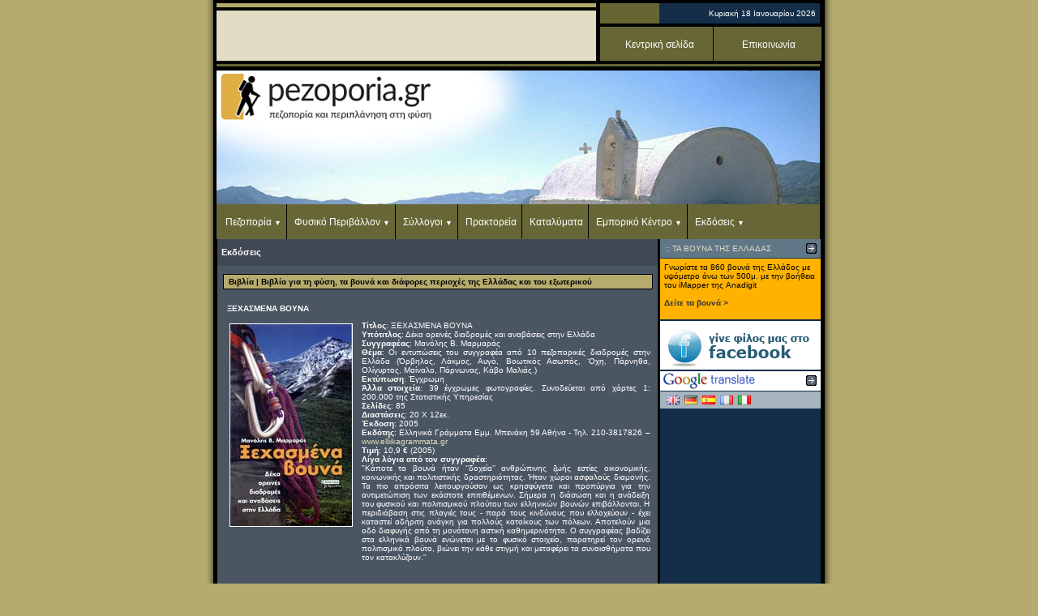

--- FILE ---
content_type: text/html
request_url: https://www.pezoporia.gr/pez/ekdos.asp?cat=viv&vid=32
body_size: 46450
content:

<html>
<head>
<title>:: pezoporia.gr :: Εκδόσεις - Βιβλία πεζοπορίας</title>
<meta http-equiv="Content-Type" content="text/html; charset=windows-1253">
<SCRIPT language=javascript src="jscripts.js" type=text/javascript></SCRIPT>
<link href="maintext.css" rel="stylesheet" type="text/css" />
<link href="txt.css" rel="stylesheet" type="text/css" />
<style type="text/css">
<!--
body {
		scrollbar-3dlight-color:#EEEEEE;
		scrollbar-arrow-color:#EEEEEE;
		scrollbar-base-color:#CCCCCC;
		scrollbar-darkshadow-color:#142E49;
		scrollbar-face-color: #142E49;
		scrollbar-highlight-color:#142E49;
		scrollbar-track-color:#CCCCCC;
		scrollbar-shadow-color:#EEEEEE
		}
a:link { text-decoration:none}
a:visited { text-decoration:none}
a:hover { text-decoration:underline}
a:active { text-decoration:none}
-->
</style>
<link href="txttitles.css" rel="stylesheet" type="text/css">
<link href="txtWh.css" rel="stylesheet" type="text/css">
<link href="txttitlesWh.css" rel="stylesheet" type="text/css">
</head>

<body bgcolor="#B6AB6E" link="#E1DCC3" vlink="#E1DCC3" alink="#E1DCC3" leftmargin="0" topmargin="0" marginwidth="0" marginheight="0" onLoad="MM_preloadImages('imgs/homepage_over.gif','imgs/downloads_over.gif','imgs/help_over.gif','imgs/search_over.gif','imgs/links_o_01.gif','imgs/links_o_02.gif','imgs/links_o_03.gif','imgs/links_o_04.gif','imgs/links_o_05.gif','imgs/links_o_06.gif','imgs/links_o_07.gif','imgs/links_o_08.gif')">
<table width="774" height="100%"  border="0" align="center" cellpadding="0" cellspacing="0">
  <tr>
    <td width="10" background="imgs/Lshadow.gif"></td>
    <td width="754" height="100" valign="top" bgcolor="#000000">
      <table width="754" border="0" cellspacing="0" cellpadding="0">
        <tr>
          <td>
		  

<script type="text/javascript" src="js/swfobject.js"></script>
<table width="753" height="4"  border="0" cellpadding="0" cellspacing="0">
      <tr>
        <td></td>
  </tr>
</table>
      <table width="753" height="76"  border="0" cellpadding="0" cellspacing="0">
        <tr>
          <td width="5" height="5" bgcolor="#000000"></td>
          <td width="468" bgcolor="B6AB6E"></td>
          <td width="5" bgcolor="#000000"></td>
          <td width="271" rowspan="3" bgcolor="#000000"><table width="271" height="69"  border="0" cellpadding="0" cellspacing="0">
            <tr>
              <td height="25" bgcolor="666633"><table width="271" height="25"  border="0" cellpadding="0" cellspacing="0">
                <tr>
                  <td width="73">&nbsp;</td>
                  <td width="198" bgcolor="142E49" class="txt">
                    <div align="right"><font color="#FFFFFF"> &nbsp; Κυριακή&nbsp;18&nbsp;Ιανουαρίου&nbsp;2026<img src="imgs/142E49_5x5.gif" width="5" height="5"></font></div></td></tr>
              </table></td>
            </tr>
            <tr>
              <td height="4"></td>
            </tr>
            <tr bgcolor="645E41">
              <td width="271" height="40" valign="middle">
              <div align="center" class="txt nav navtop">
                    <ul>
                        <li><a href="https://pezoporia.gr">Κεντρική σελίδα</a></li>
                        <li><a href="mailto:info@pezoporia.gr">Επικοινωνία</a></li>
                    </ul>
               </div>
               </td>
            </tr>
          </table></td>
          <td width="5" rowspan="3" bgcolor="#000000"></td>
        </tr>
        <tr>
          <td width="5" height="4" bgcolor="#000000"></td>
          <td width="468" bgcolor="#000000"></td>
          <td width="5" bgcolor="#000000"></td>
        </tr>
        <tr>
          <td width="5" height="60" bgcolor="#000000"></td>
          <td width="468" bgcolor="E1DCC3"><table width="468" height="60" border="0" cellpadding="0" cellspacing="0" id="banner">
            <tr>
              <td>&nbsp;</td>
            </tr>
          </table></td>
          <td width="5" bgcolor="#000000"></td>
        </tr>
        <tr>
          <td width="5" height="4" bgcolor="#000000"></td>
          <td width="468" bgcolor="#000000"></td>
          <td width="5" bgcolor="#000000"></td>
          <td bgcolor="#000000"></td>
          <td width="5" bgcolor="#000000"></td>
        </tr>
        <tr>
          <td width="5" height="3" bgcolor="#000000"></td>
          <td width="468" bgcolor="666633"></td>
          <td width="5" bgcolor="666633"></td>
          <td bgcolor="666633"></td>
          <td width="5" bgcolor="#000000"></td>
        </tr>
		<tr>
          <td colspan="5" height="5"></td>
        </tr>
      </table>
      
      <table width="753" height="208"  border="0" cellpadding="0" cellspacing="0">
        <tr>
          <td width="4"><div align="center"></div></td>
          <td width="744" height="200" dataRecs="12" dataFile="03" dataRand="0,8291524" style="vertical-align:bottom;position:relative; background-image: url(headerimgs/summer/03.jpg)">
          		<div class="logo"></div>
                <div class="txt nav">
                
                    <ul>
                        <li><a href="#">Πεζοπορία</a>
                            <ul>
                                <li><a href="routes.asp">Πεζοπορικές Διαδρομές</a></li>
                                <li><a href="pez.asp?cat=viv">Το βιβλίο της Πεζοπορίας</a></li>
                            </ul>
                        </li>
                        <li><a href="#">Φυσικό Περιβάλλον</a>
                    
                            <ul>
                                <li><a href="vouna.asp">Τα βουνά της Ελλάδας</a></li>
                                <li><a href="natura2000.asp">Natura 2000</a></li>
                            </ul>
                        </li>
                        <li><a href="#">Σύλλογοι</a>
                            <ul>
                                <li><a href="syllpra.asp?cat=pos">Πεζοπορικοί και Ορειβατικοί Σύλλογοι</a></li>
                                <li><a href="syllpra.asp?cat=pes">Πρόγραμμα Εξορμήσεων Συλλόγων</a></li>
                            </ul>
                        </li>
                    
                        <li><a href="praktoria.asp">Πρακτορεία</a></li>
                        <li><a href="accomod.asp">Καταλύματα</a></li>
                        <li><a href="#">Εμπορικό Κέντρο</a>
                            <ul>
                                <li><a href="stores.asp">Καταστήματα</a></li>
                                <li><a href="empk.asp?cat=ant">Αντιπροσωπείες</a></li>
                            </ul>
                        </li>
                        <li><a href="#">Εκδόσεις</a>
                            <ul>
                                <li><a href="ekdos.asp?cat=viv">Βιβλία</a></li>
                                <li><a href="ekdos.asp?cat=docs">Δωρεάν έντυπα</a></li>
                                <li><a href="ekdos.asp?cat=per">Περιοδικά</a></li>
                                <li><a href="ekdos.asp?cat=xar">Χάρτες</a></li>
                            </ul>
                        </li>
                    </ul>
                    
                </div>
				</td>
          <td width="4"></td>
        </tr>
      </table>
      
      </td>
        </tr>
        <tr>
          <td height="200" valign="top">
		    <table width="753"  border="0" cellpadding="0" cellspacing="0">
              <tr>
                <td width="5"><img src="imgs/black5x5.gif" width="5" height="5"></td>
                <td valign="top" bgcolor="#4B5663" class="txttitles">
                  <style type="text/css">
<!--
.txtViv {
	font-family: Verdana, Arial, Helvetica, sans-serif;
	font-size: 11px;
	color: #FFFFFF;
}
a.buyButton {
    background-image: url("imgs/buyIco.png");
    background-repeat: no-repeat;
    display: block;
    float: left;
    height: 40px;
    margin-bottom: 4px;
    width: 150px;
}
a.buyButton:hover {
    background-image: url("imgs/buyIcoOver.png");
}
a.buyButton2 {
    background-image: url("imgs/buy2Ico.png");
    background-repeat: no-repeat;
    display: block;
    float: left;
    height: 40px;
    margin-bottom: 4px;
    width: 150px;
}
a.buyButton2:hover {
    background-image: url("imgs/buy2IcoOver.png");
}
a.downFreeButton {
    background-image: url("imgs/downloadFreeIco.png");
    background-repeat: no-repeat;
    display: block;
    float: left;
    height: 40px;
    margin-bottom: 4px;
    width: 150px;
}
a.downFreeButton:hover {
    background-image: url("imgs/downloadFreeIcoOver.png");
}
-->
</style>
<script language="JavaScript" type="text/JavaScript">
<!--
function MM_findObj(n, d) { //v4.01
  var p,i,x;  if(!d) d=document; if((p=n.indexOf("?"))>0&&parent.frames.length) {
    d=parent.frames[n.substring(p+1)].document; n=n.substring(0,p);}
  if(!(x=d[n])&&d.all) x=d.all[n]; for (i=0;!x&&i<d.forms.length;i++) x=d.forms[i][n];
  for(i=0;!x&&d.layers&&i<d.layers.length;i++) x=MM_findObj(n,d.layers[i].document);
  if(!x && d.getElementById) x=d.getElementById(n); return x;
}

function MM_validateForm() { //v4.0
  var i,p,q,nm,test,num,min,max,errors='',args=MM_validateForm.arguments;
  for (i=0; i<(args.length-2); i+=3) { test=args[i+2]; val=MM_findObj(args[i]);
    if (val) { nm=val.id; if ((val=val.value)!="") {
      if (test.indexOf('isEmail')!=-1) { p=val.indexOf('@');
        if (p<1 || p==(val.length-1)) errors+='- '+nm+' πρέπει να περιέχει έναν λογαριαμό ηλεκτρονικού ταχυδρομείου.\n';
      } else if (test!='R') { num = parseFloat(val);
        if (isNaN(val)) errors+='- '+nm+' must contain a number.\n';
        if (test.indexOf('inRange') != -1) { p=test.indexOf(':');
          min=test.substring(8,p); max=test.substring(p+1);
          if (num<min || max<num) errors+='- '+nm+' must contain a number between '+min+' and '+max+'.\n';
    } } } else if (test.charAt(0) == 'R') errors += '- '+nm+' είναι απαιτούμενο στοιχείο.\n'; }
  } if (errors) alert('Εντοπίστηκαν τα παρακάτω λάθη:\n'+errors);
  document.MM_returnValue = (errors == '');
}


//-->
</script>

<table width="543" height="33" border="0" align="center" cellpadding="5" cellspacing="0" bgcolor="#404853">
  <tr>
    <td class="txttitlesWh"><strong>Εκδόσεις</strong></td>
  </tr>
</table>
<table width="543"  border="0" align="center" cellpadding="0" cellspacing="0" bgcolor="4B5663">
  <tr>
    <td valign="top"><table width="543" height="50" border="0" cellpadding="0" cellspacing="0">
        <tr>
          <td height="5" valign="top" bgcolor="#4B5663" class="txtWh"><table width="530" height="40" border="0" align="center" cellpadding="0" cellspacing="0"  class="txtWh">
              <tr>
                <td><table width="530" border="0" align="center" cellpadding="3" cellspacing="0" bgcolor="#B6AB6E"  style="border-right:1px solid #000000;border-bottom:1px solid #000000;border-left:1px solid #000000;border-top:1px solid #000000;">
                    <tr>
                      <td class="txt">&nbsp;<strong><a href="ekdos.asp?cat=viv"><font color="#000000">Βιβλία</font></a> | Βιβλία για τη φύση, τα βουνά και διάφορες περιοχές της Ελλάδας και του εξωτερικού</strong></td>
                    </tr>
                  </table>
                </td>
              </tr>
            </table>
          </td>
        </tr>
        <tr>
          <td width="543" valign="top" class="txtWh">
            <table width="530" border="0" align="center" cellpadding="0" cellspacing="0" bgcolor="#4B5663"  class="txtWh">
              <tr>
                <td height="25" colspan="2" valign="top" class="txtWh">
                  
                  <table width="530" height="25" border="0" cellpadding="0" cellspacing="0" class="txtWh">
                    <tr>
                      <td width="5">&nbsp;</td>
                      <td width="500"><strong>ΞΕΧΑΣΜΕΝΑ ΒΟΥΝΑ</strong></td>
                      <td width="25">&nbsp; </td>
                    </tr>
                  </table>
                </td>
              </tr>
              <tr>
                <td height="20" valign="top" class="txtWh"><table width="530" border="0" cellspacing="0" cellpadding="3" class="txtWh">
                    <tr>
                      <td width="80" valign="top"><table width="150" border="0" cellpadding="0" cellspacing="0" class="txtViv">
                          <tr>
                            <td valign="top"><img src="imgs_books/32lg.jpg" alt="" hspace="5" vspace="3" border="1" align="left"></td>
                          </tr>
                          <tr>
                            <td>&nbsp;</td>
                          </tr>
                        </table>
                          
                          
                                                 
                      </td>
                      <td valign="top"><p align="justify"><strong>Τίτλος</strong>: ΞΕΧΑΣΜΕΝΑ ΒΟΥΝΑ <br>
  <strong>Υπότιτλος</strong>: Δέκα ορεινές διαδρομές και αναβάσεις στην Ελλάδα <br>
  <strong>Συγγραφέας</strong>: Μανόλης Β. Μαρμαράς<br>
  <strong>Θέμα</strong>: Οι εντυπώσεις του συγγραφέα από 10 πεζοπορικές διαδρομές στην Ελλάδα
  (Όρβηλος, Λάκμος, Αυγό, Βοωτικός Ασωπός, ‘Οχη, Πάρνηθα, Ολίγυρτος, Μαίναλο,
  Πάρνωνας, Κάβο Μαλιάς.) <br>
  <strong>Εκτύπωση</strong>: Έγχρωμη <br>
  <strong>Άλλα στοιχεία</strong>: 39 έγχρωμες φωτογραφίες. Συνοδεύεται από χάρτες 1: 200.000 της
  Στατιστικής Υπηρεσίας <br>
  <strong>Σελίδες</strong>: 85<br>
  <strong>Διαστάσεις</strong>: 20 Χ 12εκ.<br>
  <strong>Έκδοση</strong>: 2005<br>
  <strong>Εκδότης</strong>: Ελληνικά Γράμματα Εμμ. Μπενάκη 59 Αθήνα - Τηλ. 210-3817826 – <a href="http://www.elliikagrammata.gr" target="_blank">www.elliikagrammata.gr</a><br>
  <strong>Τιμή</strong>: 10,9 € (2005)<br>
  <strong>Λίγα λόγια από τον συγγραφέα</strong>:<br>
  &quot;Κάποτε τα βουνά ήταν ‘’δοχεία’’ ανθρώπινης ζωής εστίες οικονομικής, κοινωνικής
  και πολιτιστικής δραστηριότητας. Ήταν χώροι ασφαλούς διαμονής. Τα πιο απρόσιτα
  λειτουργούσαν ως κρησφύγετα και προπύργια για την αντιμετώπιση των εκάστοτε
  επιτιθέμενων. Σήμερα η διάσωση και η ανάδειξη του φυσικού και πολιτισμικού
  πλούτου των ελληνικών βουνών επιβάλλονται. Η περιδιάβαση στις πλαγιές τους
  - παρά τους κινδύνους που ελλοχεύουν - έχει καταστεί αδήριτη ανάγκη για πολλούς
  κατοίκους των πόλεων. Αποτελούν μια οδό διαφυγής από τη μονότονη αστική καθημερινότητα.
  Ο συγγραφέας βαδίζει στα ελληνικά βουνά ενώνεται με το φυσικό στοιχείο, παρατηρεί
  τον ορεινό πολιτισμικό πλούτο, βιώνει την κάθε στιγμή και μεταφέρει τα συναισθήματα
  που τον κατακλύζουν.&quot;
</p></td>
                    </tr>
                    <tr>
                      <td valign="top">&nbsp;</td>
                      <td valign="top">&nbsp;</td>
                    </tr>
                    <tr>
                      <td colspan="2" valign="top">
</td>
              </tr>
            </table>
          </td>
        </tr>
        <tr>
          <td height="20" valign="top" class="txtWh">
            
          </td>
        </tr>
        <tr>
          <td height="20" valign="top" class="txtWh"><table width="530" height="40" border="0" align="center" cellpadding="0" cellspacing="0"  class="txtWh">
              <tr>
                <td><table width="530" border="0" align="center" cellpadding="3" cellspacing="0" bgcolor="#A6B5C0"  style="border-right:1px solid #000000;border-bottom:1px solid #000000;border-left:1px solid #000000;border-top:1px solid #000000;">
                    <tr>
                      <td class="txt">&nbsp;'Αλλα βιβλία στην κατηγορία: <strong>Βιβλία για τη φύση, τα βουνά και διάφορες περιοχές της Ελλάδας και του εξωτερικού</strong></td>
                    </tr>
                  </table>
                </td>
              </tr>
            </table>
              
              <table width="500" border="0" align="center" cellpadding="0" cellspacing="0" bgcolor="#647384"  class="txtWh">
                <tr>
                  <td height="5" colspan="3" valign="top" class="txtWh"><img src="imgs/trans.gif" alt="" width="1" height="5"></td>
                </tr>
                <tr valign="top">
                  <td width="10" class="txtWh">&nbsp;</td>
                  <td class="txtWh"> <a href="ekdos.asp?cat=viv&vid=182"><strong>ΧΩΡΙΣ ΙΧΝΗ</strong></a> (Χρήστος Λάμπρης)
                          
                  </td>
                  <td width="10">&nbsp;</td>
                </tr>
                <tr>
                  <td height="5" colspan="3" valign="top" class="txtWh"><img src="imgs/trans.gif" alt="" width="1" height="5"></td>
                </tr>
              </table>
              
              <table width="500" border="0" align="center" cellpadding="0" cellspacing="0" bgcolor="#4B5663"  class="txtWh">
                <tr>
                  <td height="5" colspan="3" valign="top" class="txtWh"><img src="imgs/trans.gif" alt="" width="1" height="5"></td>
                </tr>
                <tr valign="top">
                  <td width="10" class="txtWh">&nbsp;</td>
                  <td class="txtWh"> <a href="ekdos.asp?cat=viv&vid=174"><strong>ΖΩΑ ΤΗΣ ΕΛΛΑΔΑΣ ΣΤΟ ΚΟΚΚΙΝΟ</strong></a> (Ελένη Φατσέα)
                          
                  </td>
                  <td width="10">&nbsp;</td>
                </tr>
                <tr>
                  <td height="5" colspan="3" valign="top" class="txtWh"><img src="imgs/trans.gif" alt="" width="1" height="5"></td>
                </tr>
              </table>
              
              <table width="500" border="0" align="center" cellpadding="0" cellspacing="0" bgcolor="#647384"  class="txtWh">
                <tr>
                  <td height="5" colspan="3" valign="top" class="txtWh"><img src="imgs/trans.gif" alt="" width="1" height="5"></td>
                </tr>
                <tr valign="top">
                  <td width="10" class="txtWh">&nbsp;</td>
                  <td class="txtWh"> <a href="ekdos.asp?cat=viv&vid=172"><strong>ΤΟ ΜΑΙΝΑΛΟ (ΔΩΡΕΑΝ ηλεκτρονική έκδοση)</strong></a> (Θανάσης Λαμπρόπουλος )
                          
                  </td>
                  <td width="10">&nbsp;</td>
                </tr>
                <tr>
                  <td height="5" colspan="3" valign="top" class="txtWh"><img src="imgs/trans.gif" alt="" width="1" height="5"></td>
                </tr>
              </table>
              
              <table width="500" border="0" align="center" cellpadding="0" cellspacing="0" bgcolor="#4B5663"  class="txtWh">
                <tr>
                  <td height="5" colspan="3" valign="top" class="txtWh"><img src="imgs/trans.gif" alt="" width="1" height="5"></td>
                </tr>
                <tr valign="top">
                  <td width="10" class="txtWh">&nbsp;</td>
                  <td class="txtWh"> <a href="ekdos.asp?cat=viv&vid=155"><strong>ΟΙ ΒΟΤΑΝΙΚΟΙ ΠΑΡΑΔΕΙΣΟΙ ΤΗΣ ΕΛΛΑΔΑΣ</strong></a> (Γιώργος Σφήκας)
                          
                  </td>
                  <td width="10">&nbsp;</td>
                </tr>
                <tr>
                  <td height="5" colspan="3" valign="top" class="txtWh"><img src="imgs/trans.gif" alt="" width="1" height="5"></td>
                </tr>
              </table>
              
              <table width="500" border="0" align="center" cellpadding="0" cellspacing="0" bgcolor="#647384"  class="txtWh">
                <tr>
                  <td height="5" colspan="3" valign="top" class="txtWh"><img src="imgs/trans.gif" alt="" width="1" height="5"></td>
                </tr>
                <tr valign="top">
                  <td width="10" class="txtWh">&nbsp;</td>
                  <td class="txtWh"> <a href="ekdos.asp?cat=viv&vid=154"><strong>ΑΓΡΙΟΛΟΥΛΟΥΔΑ ΤΗΣ ΕΛΛΑΔΑΣ </strong></a> (Γιώργος Σφήκας)
                          
                  </td>
                  <td width="10">&nbsp;</td>
                </tr>
                <tr>
                  <td height="5" colspan="3" valign="top" class="txtWh"><img src="imgs/trans.gif" alt="" width="1" height="5"></td>
                </tr>
              </table>
              
              <table width="500" border="0" align="center" cellpadding="0" cellspacing="0" bgcolor="#4B5663"  class="txtWh">
                <tr>
                  <td height="5" colspan="3" valign="top" class="txtWh"><img src="imgs/trans.gif" alt="" width="1" height="5"></td>
                </tr>
                <tr valign="top">
                  <td width="10" class="txtWh">&nbsp;</td>
                  <td class="txtWh"> <a href="ekdos.asp?cat=viv&vid=138"><strong>ΤΑ  ΒΟΥΝΑ ΚΑΙ ΑΛΛΑ ΚΕΙΜΕΝΑ</strong></a> (Γιάννης Σχίζας)
                          
                  </td>
                  <td width="10">&nbsp;</td>
                </tr>
                <tr>
                  <td height="5" colspan="3" valign="top" class="txtWh"><img src="imgs/trans.gif" alt="" width="1" height="5"></td>
                </tr>
              </table>
              
              <table width="500" border="0" align="center" cellpadding="0" cellspacing="0" bgcolor="#647384"  class="txtWh">
                <tr>
                  <td height="5" colspan="3" valign="top" class="txtWh"><img src="imgs/trans.gif" alt="" width="1" height="5"></td>
                </tr>
                <tr valign="top">
                  <td width="10" class="txtWh">&nbsp;</td>
                  <td class="txtWh"> <a href="ekdos.asp?cat=viv&vid=137"><strong>ΠΟΛΗ ΦΥΣΗ ΚΑΙ ΚΟΙΝΩΝΙΑ</strong></a> (Γιάννης Σχίζας)
                          
                  </td>
                  <td width="10">&nbsp;</td>
                </tr>
                <tr>
                  <td height="5" colspan="3" valign="top" class="txtWh"><img src="imgs/trans.gif" alt="" width="1" height="5"></td>
                </tr>
              </table>
              
              <table width="500" border="0" align="center" cellpadding="0" cellspacing="0" bgcolor="#4B5663"  class="txtWh">
                <tr>
                  <td height="5" colspan="3" valign="top" class="txtWh"><img src="imgs/trans.gif" alt="" width="1" height="5"></td>
                </tr>
                <tr valign="top">
                  <td width="10" class="txtWh">&nbsp;</td>
                  <td class="txtWh"> <a href="ekdos.asp?cat=viv&vid=136"><strong>Ο ΥΜΗΤΤΟΣ</strong></a> (Γιάννης Σχίζας)
                          
                  </td>
                  <td width="10">&nbsp;</td>
                </tr>
                <tr>
                  <td height="5" colspan="3" valign="top" class="txtWh"><img src="imgs/trans.gif" alt="" width="1" height="5"></td>
                </tr>
              </table>
              
              <table width="500" border="0" align="center" cellpadding="0" cellspacing="0" bgcolor="#647384"  class="txtWh">
                <tr>
                  <td height="5" colspan="3" valign="top" class="txtWh"><img src="imgs/trans.gif" alt="" width="1" height="5"></td>
                </tr>
                <tr valign="top">
                  <td width="10" class="txtWh">&nbsp;</td>
                  <td class="txtWh"> <a href="ekdos.asp?cat=viv&vid=132"><strong>ΑΤΤΙΚΗ</strong></a> (Γιάννης Σχίζας)
                          
                  </td>
                  <td width="10">&nbsp;</td>
                </tr>
                <tr>
                  <td height="5" colspan="3" valign="top" class="txtWh"><img src="imgs/trans.gif" alt="" width="1" height="5"></td>
                </tr>
              </table>
              
              <table width="500" border="0" align="center" cellpadding="0" cellspacing="0" bgcolor="#4B5663"  class="txtWh">
                <tr>
                  <td height="5" colspan="3" valign="top" class="txtWh"><img src="imgs/trans.gif" alt="" width="1" height="5"></td>
                </tr>
                <tr valign="top">
                  <td width="10" class="txtWh">&nbsp;</td>
                  <td class="txtWh"> <a href="ekdos.asp?cat=viv&vid=128"><strong>ΤΑ ΕΛΛΗΝΙΚΑ ΒΟΥΝΑ</strong></a> (Νίκος Νέζης)
                          
                  </td>
                  <td width="10">&nbsp;</td>
                </tr>
                <tr>
                  <td height="5" colspan="3" valign="top" class="txtWh"><img src="imgs/trans.gif" alt="" width="1" height="5"></td>
                </tr>
              </table>
              
              <table width="500" border="0" align="center" cellpadding="0" cellspacing="0" bgcolor="#647384"  class="txtWh">
                <tr>
                  <td height="5" colspan="3" valign="top" class="txtWh"><img src="imgs/trans.gif" alt="" width="1" height="5"></td>
                </tr>
                <tr valign="top">
                  <td width="10" class="txtWh">&nbsp;</td>
                  <td class="txtWh"> <a href="ekdos.asp?cat=viv&vid=126"><strong>ΣΤΙΣ ΚΟΡΦΕΣ ΤΟΥ ΚΟΣΜΟΥ (δωρεάν ηλεκτρονική έκδοση)</strong></a> (Στράτος Παρασκευαίδης)
                          
                  </td>
                  <td width="10">&nbsp;</td>
                </tr>
                <tr>
                  <td height="5" colspan="3" valign="top" class="txtWh"><img src="imgs/trans.gif" alt="" width="1" height="5"></td>
                </tr>
              </table>
              
              <table width="500" border="0" align="center" cellpadding="0" cellspacing="0" bgcolor="#4B5663"  class="txtWh">
                <tr>
                  <td height="5" colspan="3" valign="top" class="txtWh"><img src="imgs/trans.gif" alt="" width="1" height="5"></td>
                </tr>
                <tr valign="top">
                  <td width="10" class="txtWh">&nbsp;</td>
                  <td class="txtWh"> <a href="ekdos.asp?cat=viv&vid=123"><strong>ΟΡΕΙΑΔΕΣ ΚΑΙ ΝΑΪΑΔΕΣ (δωρεάν ηλεκτρονική έκδοση)</strong></a> (Βασίλης Καφούσιας )
                          
                  </td>
                  <td width="10">&nbsp;</td>
                </tr>
                <tr>
                  <td height="5" colspan="3" valign="top" class="txtWh"><img src="imgs/trans.gif" alt="" width="1" height="5"></td>
                </tr>
              </table>
              
              <table width="500" border="0" align="center" cellpadding="0" cellspacing="0" bgcolor="#647384"  class="txtWh">
                <tr>
                  <td height="5" colspan="3" valign="top" class="txtWh"><img src="imgs/trans.gif" alt="" width="1" height="5"></td>
                </tr>
                <tr valign="top">
                  <td width="10" class="txtWh">&nbsp;</td>
                  <td class="txtWh"> <a href="ekdos.asp?cat=viv&vid=105"><strong>ΠΕΡΠΑΤΩΝΤΑΣ</strong></a> (Frederic Gros)
                          
                  </td>
                  <td width="10">&nbsp;</td>
                </tr>
                <tr>
                  <td height="5" colspan="3" valign="top" class="txtWh"><img src="imgs/trans.gif" alt="" width="1" height="5"></td>
                </tr>
              </table>
              
              <table width="500" border="0" align="center" cellpadding="0" cellspacing="0" bgcolor="#4B5663"  class="txtWh">
                <tr>
                  <td height="5" colspan="3" valign="top" class="txtWh"><img src="imgs/trans.gif" alt="" width="1" height="5"></td>
                </tr>
                <tr valign="top">
                  <td width="10" class="txtWh">&nbsp;</td>
                  <td class="txtWh"> <a href="ekdos.asp?cat=viv&vid=104"><strong>Η ΟΡΕΙΒΑΣΙΑ ΣΤΗΝ ΕΛΛΑΔΑ </strong></a> (Γιώργος Α. Μαρτζούκος)
                          
                  </td>
                  <td width="10">&nbsp;</td>
                </tr>
                <tr>
                  <td height="5" colspan="3" valign="top" class="txtWh"><img src="imgs/trans.gif" alt="" width="1" height="5"></td>
                </tr>
              </table>
              
              <table width="500" border="0" align="center" cellpadding="0" cellspacing="0" bgcolor="#647384"  class="txtWh">
                <tr>
                  <td height="5" colspan="3" valign="top" class="txtWh"><img src="imgs/trans.gif" alt="" width="1" height="5"></td>
                </tr>
                <tr valign="top">
                  <td width="10" class="txtWh">&nbsp;</td>
                  <td class="txtWh"> <a href="ekdos.asp?cat=viv&vid=178"><strong>ΟΛΥΜΠΟΣ</strong></a> (Νίκος Νέζης – Δημήτρης Γεωργούλης)
                          
                  </td>
                  <td width="10">&nbsp;</td>
                </tr>
                <tr>
                  <td height="5" colspan="3" valign="top" class="txtWh"><img src="imgs/trans.gif" alt="" width="1" height="5"></td>
                </tr>
              </table>
              
              <table width="500" border="0" align="center" cellpadding="0" cellspacing="0" bgcolor="#4B5663"  class="txtWh">
                <tr>
                  <td height="5" colspan="3" valign="top" class="txtWh"><img src="imgs/trans.gif" alt="" width="1" height="5"></td>
                </tr>
                <tr valign="top">
                  <td width="10" class="txtWh">&nbsp;</td>
                  <td class="txtWh"> <a href="ekdos.asp?cat=viv&vid=177"><strong>ΟΛΥΜΠΟΣ</strong></a> (Νίκος Νέζης)
                          
                  </td>
                  <td width="10">&nbsp;</td>
                </tr>
                <tr>
                  <td height="5" colspan="3" valign="top" class="txtWh"><img src="imgs/trans.gif" alt="" width="1" height="5"></td>
                </tr>
              </table>
              
              <table width="500" border="0" align="center" cellpadding="0" cellspacing="0" bgcolor="#647384"  class="txtWh">
                <tr>
                  <td height="5" colspan="3" valign="top" class="txtWh"><img src="imgs/trans.gif" alt="" width="1" height="5"></td>
                </tr>
                <tr valign="top">
                  <td width="10" class="txtWh">&nbsp;</td>
                  <td class="txtWh"> <a href="ekdos.asp?cat=viv&vid=149"><strong>ΟΡΕΙΒΑΣΙΕΣ ΚΑΙ ΑΛΛΛΑ ΤΙΝΑ </strong></a> (Γιάννης Παπαναγιώτου )
                          
                  </td>
                  <td width="10">&nbsp;</td>
                </tr>
                <tr>
                  <td height="5" colspan="3" valign="top" class="txtWh"><img src="imgs/trans.gif" alt="" width="1" height="5"></td>
                </tr>
              </table>
              
              <table width="500" border="0" align="center" cellpadding="0" cellspacing="0" bgcolor="#4B5663"  class="txtWh">
                <tr>
                  <td height="5" colspan="3" valign="top" class="txtWh"><img src="imgs/trans.gif" alt="" width="1" height="5"></td>
                </tr>
                <tr valign="top">
                  <td width="10" class="txtWh">&nbsp;</td>
                  <td class="txtWh"> <a href="ekdos.asp?cat=viv&vid=103"><strong>Η ΤΕΛΕΥΤΑΙΑ ΜΟΙΡΑ ΤΟΥ ΒΟΡΡΑ (δωρεάν ηλεκτρονική έκδοση)</strong></a> (Γιάννης Παπαναγιώτου)
                          
                  </td>
                  <td width="10">&nbsp;</td>
                </tr>
                <tr>
                  <td height="5" colspan="3" valign="top" class="txtWh"><img src="imgs/trans.gif" alt="" width="1" height="5"></td>
                </tr>
              </table>
              
              <table width="500" border="0" align="center" cellpadding="0" cellspacing="0" bgcolor="#647384"  class="txtWh">
                <tr>
                  <td height="5" colspan="3" valign="top" class="txtWh"><img src="imgs/trans.gif" alt="" width="1" height="5"></td>
                </tr>
                <tr valign="top">
                  <td width="10" class="txtWh">&nbsp;</td>
                  <td class="txtWh"> <a href="ekdos.asp?cat=viv&vid=95"><strong>ΤΑ ΒΟΥΝΑ ΤΟΥ ΜΩΡΗΑ (δωρεάν ηλεκτρονική έκδοση)</strong></a> (Τ. Αδαμακόπουλος, Π. Ματσούκα, Β. Χατζηβαρσάνης )
                          
                  </td>
                  <td width="10">&nbsp;</td>
                </tr>
                <tr>
                  <td height="5" colspan="3" valign="top" class="txtWh"><img src="imgs/trans.gif" alt="" width="1" height="5"></td>
                </tr>
              </table>
              
              <table width="500" border="0" align="center" cellpadding="0" cellspacing="0" bgcolor="#4B5663"  class="txtWh">
                <tr>
                  <td height="5" colspan="3" valign="top" class="txtWh"><img src="imgs/trans.gif" alt="" width="1" height="5"></td>
                </tr>
                <tr valign="top">
                  <td width="10" class="txtWh">&nbsp;</td>
                  <td class="txtWh"> <a href="ekdos.asp?cat=viv&vid=96"><strong>ΤΑ ΒΟΥΝΑ ΤΗΣ ΡΟΥΜΕΛΗΣ (δωρεάν ηλεκτρονική έκδοση)</strong></a> (Τ. Αδαμακόπουλος - Π. Ματσούκα - Β. Χατζηβαρσάνης )
                          
                  </td>
                  <td width="10">&nbsp;</td>
                </tr>
                <tr>
                  <td height="5" colspan="3" valign="top" class="txtWh"><img src="imgs/trans.gif" alt="" width="1" height="5"></td>
                </tr>
              </table>
              
              <table width="500" border="0" align="center" cellpadding="0" cellspacing="0" bgcolor="#647384"  class="txtWh">
                <tr>
                  <td height="5" colspan="3" valign="top" class="txtWh"><img src="imgs/trans.gif" alt="" width="1" height="5"></td>
                </tr>
                <tr valign="top">
                  <td width="10" class="txtWh">&nbsp;</td>
                  <td class="txtWh"> <a href="ekdos.asp?cat=viv&vid=91"><strong>ΒΙΒΛΙΟΓΡΑΦΙΚΟΣ ΟΔΗΓΟΣ ΓΙΑ ΤΗ ΓΕΩΓΡΑΦΙΑ ΤΗ ΦΥΣΗ ΚΑΙ ΤΑ ΜΝΗΜΕΙΑ ΤΗΣ ΕΛΛΑΔΑΣ (δωρεάν ηλεκτρονική έκδοση)</strong></a> (Νίκος Νέζης )
                          
                  </td>
                  <td width="10">&nbsp;</td>
                </tr>
                <tr>
                  <td height="5" colspan="3" valign="top" class="txtWh"><img src="imgs/trans.gif" alt="" width="1" height="5"></td>
                </tr>
              </table>
              
              <table width="500" border="0" align="center" cellpadding="0" cellspacing="0" bgcolor="#4B5663"  class="txtWh">
                <tr>
                  <td height="5" colspan="3" valign="top" class="txtWh"><img src="imgs/trans.gif" alt="" width="1" height="5"></td>
                </tr>
                <tr valign="top">
                  <td width="10" class="txtWh">&nbsp;</td>
                  <td class="txtWh"> <a href="ekdos.asp?cat=viv&vid=101"><strong>45 ΗΜΕΡΕΣ ΣΤΟΝ ΦΑΡΟ ΤΗΣ ΨΑΘΟΥΡΑΣ (δωρεάν ηλεκτρονική έκδοση)</strong></a> (Κατσαδωράκης Γιώργος)
                          
                  </td>
                  <td width="10">&nbsp;</td>
                </tr>
                <tr>
                  <td height="5" colspan="3" valign="top" class="txtWh"><img src="imgs/trans.gif" alt="" width="1" height="5"></td>
                </tr>
              </table>
              
              <table width="500" border="0" align="center" cellpadding="0" cellspacing="0" bgcolor="#647384"  class="txtWh">
                <tr>
                  <td height="5" colspan="3" valign="top" class="txtWh"><img src="imgs/trans.gif" alt="" width="1" height="5"></td>
                </tr>
                <tr valign="top">
                  <td width="10" class="txtWh">&nbsp;</td>
                  <td class="txtWh"> <a href="ekdos.asp?cat=viv&vid=88"><strong>ΣΑΜΑΡΙΑ</strong></a> (Βαγγέλης Παπιομύτογλου)
                          
                  </td>
                  <td width="10">&nbsp;</td>
                </tr>
                <tr>
                  <td height="5" colspan="3" valign="top" class="txtWh"><img src="imgs/trans.gif" alt="" width="1" height="5"></td>
                </tr>
              </table>
              
              <table width="500" border="0" align="center" cellpadding="0" cellspacing="0" bgcolor="#4B5663"  class="txtWh">
                <tr>
                  <td height="5" colspan="3" valign="top" class="txtWh"><img src="imgs/trans.gif" alt="" width="1" height="5"></td>
                </tr>
                <tr valign="top">
                  <td width="10" class="txtWh">&nbsp;</td>
                  <td class="txtWh"> <a href="ekdos.asp?cat=viv&vid=87"><strong>Η ΕΛΛΗΝΙΚΗ ΦΥΣΗ ΣΕ ΑΠΛΑ ΜΑΘΗΜΑΤΑ</strong></a> (Βαγγέλης Παπιομύτογλου)
                          
                  </td>
                  <td width="10">&nbsp;</td>
                </tr>
                <tr>
                  <td height="5" colspan="3" valign="top" class="txtWh"><img src="imgs/trans.gif" alt="" width="1" height="5"></td>
                </tr>
              </table>
              
              <table width="500" border="0" align="center" cellpadding="0" cellspacing="0" bgcolor="#647384"  class="txtWh">
                <tr>
                  <td height="5" colspan="3" valign="top" class="txtWh"><img src="imgs/trans.gif" alt="" width="1" height="5"></td>
                </tr>
                <tr valign="top">
                  <td width="10" class="txtWh">&nbsp;</td>
                  <td class="txtWh"> <a href="ekdos.asp?cat=viv&vid=86"><strong>ΟΡΧΙΔΕΕΣ - ΚΡΗΤΗ ΚΑΙ ΔΩΔΕΚΑΝΗΣΑ</strong></a> (Horst & Gisela Kretzschmar - Wolfgang Eccarius)
                          
                  </td>
                  <td width="10">&nbsp;</td>
                </tr>
                <tr>
                  <td height="5" colspan="3" valign="top" class="txtWh"><img src="imgs/trans.gif" alt="" width="1" height="5"></td>
                </tr>
              </table>
              
              <table width="500" border="0" align="center" cellpadding="0" cellspacing="0" bgcolor="#4B5663"  class="txtWh">
                <tr>
                  <td height="5" colspan="3" valign="top" class="txtWh"><img src="imgs/trans.gif" alt="" width="1" height="5"></td>
                </tr>
                <tr valign="top">
                  <td width="10" class="txtWh">&nbsp;</td>
                  <td class="txtWh"> <a href="ekdos.asp?cat=viv&vid=85"><strong>ΑΓΡΙΟΛΟΥΛΟΥΔΑ ΤΗΣ ΚΡΗΤΗΣ</strong></a> (Βαγγέλης Παπιομύτογλου)
                          
                  </td>
                  <td width="10">&nbsp;</td>
                </tr>
                <tr>
                  <td height="5" colspan="3" valign="top" class="txtWh"><img src="imgs/trans.gif" alt="" width="1" height="5"></td>
                </tr>
              </table>
              
              <table width="500" border="0" align="center" cellpadding="0" cellspacing="0" bgcolor="#647384"  class="txtWh">
                <tr>
                  <td height="5" colspan="3" valign="top" class="txtWh"><img src="imgs/trans.gif" alt="" width="1" height="5"></td>
                </tr>
                <tr valign="top">
                  <td width="10" class="txtWh">&nbsp;</td>
                  <td class="txtWh"> <a href="ekdos.asp?cat=viv&vid=84"><strong>ΧΟΡΤΑ ΚΑΙ ΒΟΤΑΝΑ ΤΗΣ ΕΛΛΑΔΑΣ </strong></a> (Νίκος Νικητίδης - Βαγγέλης Παπιομύτογλου)
                          
                  </td>
                  <td width="10">&nbsp;</td>
                </tr>
                <tr>
                  <td height="5" colspan="3" valign="top" class="txtWh"><img src="imgs/trans.gif" alt="" width="1" height="5"></td>
                </tr>
              </table>
              
              <table width="500" border="0" align="center" cellpadding="0" cellspacing="0" bgcolor="#4B5663"  class="txtWh">
                <tr>
                  <td height="5" colspan="3" valign="top" class="txtWh"><img src="imgs/trans.gif" alt="" width="1" height="5"></td>
                </tr>
                <tr valign="top">
                  <td width="10" class="txtWh">&nbsp;</td>
                  <td class="txtWh"> <a href="ekdos.asp?cat=viv&vid=80"><strong>ΤΑ ΑΓΡΙΟΛΟΥΛΟΥΔΑ ΤΗΣ ΕΛΛΑΔΑΣ</strong></a> (Βαγγέλης Παπιομύτογλου)
                          
                  </td>
                  <td width="10">&nbsp;</td>
                </tr>
                <tr>
                  <td height="5" colspan="3" valign="top" class="txtWh"><img src="imgs/trans.gif" alt="" width="1" height="5"></td>
                </tr>
              </table>
              
              <table width="500" border="0" align="center" cellpadding="0" cellspacing="0" bgcolor="#647384"  class="txtWh">
                <tr>
                  <td height="5" colspan="3" valign="top" class="txtWh"><img src="imgs/trans.gif" alt="" width="1" height="5"></td>
                </tr>
                <tr valign="top">
                  <td width="10" class="txtWh">&nbsp;</td>
                  <td class="txtWh"> <a href="ekdos.asp?cat=viv&vid=79"><strong>ΥΜΗΤΤΟΣ</strong></a> (Διδώ Καλλέργη)
                          
                  </td>
                  <td width="10">&nbsp;</td>
                </tr>
                <tr>
                  <td height="5" colspan="3" valign="top" class="txtWh"><img src="imgs/trans.gif" alt="" width="1" height="5"></td>
                </tr>
              </table>
              
              <table width="500" border="0" align="center" cellpadding="0" cellspacing="0" bgcolor="#4B5663"  class="txtWh">
                <tr>
                  <td height="5" colspan="3" valign="top" class="txtWh"><img src="imgs/trans.gif" alt="" width="1" height="5"></td>
                </tr>
                <tr valign="top">
                  <td width="10" class="txtWh">&nbsp;</td>
                  <td class="txtWh"> <a href="ekdos.asp?cat=viv&vid=78"><strong>ΤΟ "ΤΕΙΧΟΣ"</strong></a> (Τάσος Κεχαγιάς )
                          
                  </td>
                  <td width="10">&nbsp;</td>
                </tr>
                <tr>
                  <td height="5" colspan="3" valign="top" class="txtWh"><img src="imgs/trans.gif" alt="" width="1" height="5"></td>
                </tr>
              </table>
              
              <table width="500" border="0" align="center" cellpadding="0" cellspacing="0" bgcolor="#647384"  class="txtWh">
                <tr>
                  <td height="5" colspan="3" valign="top" class="txtWh"><img src="imgs/trans.gif" alt="" width="1" height="5"></td>
                </tr>
                <tr valign="top">
                  <td width="10" class="txtWh">&nbsp;</td>
                  <td class="txtWh"> <a href="ekdos.asp?cat=viv&vid=72"><strong>ΟΛΥΜΠΟΣ</strong></a> (EXPLORER - Ρέππα Βενετία)
                          
                  </td>
                  <td width="10">&nbsp;</td>
                </tr>
                <tr>
                  <td height="5" colspan="3" valign="top" class="txtWh"><img src="imgs/trans.gif" alt="" width="1" height="5"></td>
                </tr>
              </table>
              
              <table width="500" border="0" align="center" cellpadding="0" cellspacing="0" bgcolor="#4B5663"  class="txtWh">
                <tr>
                  <td height="5" colspan="3" valign="top" class="txtWh"><img src="imgs/trans.gif" alt="" width="1" height="5"></td>
                </tr>
                <tr valign="top">
                  <td width="10" class="txtWh">&nbsp;</td>
                  <td class="txtWh"> <a href="ekdos.asp?cat=viv&vid=70"><strong>ΟΙ ΚΟΡΥΦΕΣ ΜΕΣΑ ΜΑΣ</strong></a> (Νίκος Μιχαλόπουλος)
                          
                  </td>
                  <td width="10">&nbsp;</td>
                </tr>
                <tr>
                  <td height="5" colspan="3" valign="top" class="txtWh"><img src="imgs/trans.gif" alt="" width="1" height="5"></td>
                </tr>
              </table>
              
              <table width="500" border="0" align="center" cellpadding="0" cellspacing="0" bgcolor="#647384"  class="txtWh">
                <tr>
                  <td height="5" colspan="3" valign="top" class="txtWh"><img src="imgs/trans.gif" alt="" width="1" height="5"></td>
                </tr>
                <tr valign="top">
                  <td width="10" class="txtWh">&nbsp;</td>
                  <td class="txtWh"> <a href="ekdos.asp?cat=viv&vid=69"><strong>ΑΝΕΒΑΙΝΟΝΤΑΣ ΣΤΟ ΕΒΕΡΕΣΤ (δωρεάν ηλεκτρονική έκδοση) </strong></a> (Στράτος Παρασκευαίδης )
                          
                  </td>
                  <td width="10">&nbsp;</td>
                </tr>
                <tr>
                  <td height="5" colspan="3" valign="top" class="txtWh"><img src="imgs/trans.gif" alt="" width="1" height="5"></td>
                </tr>
              </table>
              
              <table width="500" border="0" align="center" cellpadding="0" cellspacing="0" bgcolor="#4B5663"  class="txtWh">
                <tr>
                  <td height="5" colspan="3" valign="top" class="txtWh"><img src="imgs/trans.gif" alt="" width="1" height="5"></td>
                </tr>
                <tr valign="top">
                  <td width="10" class="txtWh">&nbsp;</td>
                  <td class="txtWh"> <a href="ekdos.asp?cat=viv&vid=68"><strong>ΑΓΡΙΑ (WILD)</strong></a> (Cheryl Strayed)
                          
                  </td>
                  <td width="10">&nbsp;</td>
                </tr>
                <tr>
                  <td height="5" colspan="3" valign="top" class="txtWh"><img src="imgs/trans.gif" alt="" width="1" height="5"></td>
                </tr>
              </table>
              
              <table width="500" border="0" align="center" cellpadding="0" cellspacing="0" bgcolor="#647384"  class="txtWh">
                <tr>
                  <td height="5" colspan="3" valign="top" class="txtWh"><img src="imgs/trans.gif" alt="" width="1" height="5"></td>
                </tr>
                <tr valign="top">
                  <td width="10" class="txtWh">&nbsp;</td>
                  <td class="txtWh"> <a href="ekdos.asp?cat=viv&vid=58"><strong>ΠΑΡΝΗΘΑ</strong></a> (Νίκος Νέζης – Δημήτρης Γιώτας)
                          
                  </td>
                  <td width="10">&nbsp;</td>
                </tr>
                <tr>
                  <td height="5" colspan="3" valign="top" class="txtWh"><img src="imgs/trans.gif" alt="" width="1" height="5"></td>
                </tr>
              </table>
              
              <table width="500" border="0" align="center" cellpadding="0" cellspacing="0" bgcolor="#4B5663"  class="txtWh">
                <tr>
                  <td height="5" colspan="3" valign="top" class="txtWh"><img src="imgs/trans.gif" alt="" width="1" height="5"></td>
                </tr>
                <tr valign="top">
                  <td width="10" class="txtWh">&nbsp;</td>
                  <td class="txtWh"> <a href="ekdos.asp?cat=viv&vid=43"><strong>ΟΙ ΠΡΟΣΤΑΤΕΥΟΜΕΝΕΣ ΠΕΡΙΟΧΕΣ NATURA 2000 ΣΤΗΝ ΕΛΛΑΔΑ</strong></a> (Γιώργος Σφήκας)
                          
                  </td>
                  <td width="10">&nbsp;</td>
                </tr>
                <tr>
                  <td height="5" colspan="3" valign="top" class="txtWh"><img src="imgs/trans.gif" alt="" width="1" height="5"></td>
                </tr>
              </table>
              
              <table width="500" border="0" align="center" cellpadding="0" cellspacing="0" bgcolor="#647384"  class="txtWh">
                <tr>
                  <td height="5" colspan="3" valign="top" class="txtWh"><img src="imgs/trans.gif" alt="" width="1" height="5"></td>
                </tr>
                <tr valign="top">
                  <td width="10" class="txtWh">&nbsp;</td>
                  <td class="txtWh"> <a href="ekdos.asp?cat=viv&vid=39"><strong>ΟΡΕΙΒΑΣΙΑ</strong></a> (Γιώργος Α. Μαρτζούκος)
                          
                  </td>
                  <td width="10">&nbsp;</td>
                </tr>
                <tr>
                  <td height="5" colspan="3" valign="top" class="txtWh"><img src="imgs/trans.gif" alt="" width="1" height="5"></td>
                </tr>
              </table>
              
              <table width="500" border="0" align="center" cellpadding="0" cellspacing="0" bgcolor="#4B5663"  class="txtWh">
                <tr>
                  <td height="5" colspan="3" valign="top" class="txtWh"><img src="imgs/trans.gif" alt="" width="1" height="5"></td>
                </tr>
                <tr valign="top">
                  <td width="10" class="txtWh">&nbsp;</td>
                  <td class="txtWh"> <a href="ekdos.asp?cat=viv&vid=34"><strong>ΜΙΚΡΗ ΜΕΣΟΓΕΙΟΣ</strong></a> (Βασίλης Χατζηρβασάνης)
                          
                  </td>
                  <td width="10">&nbsp;</td>
                </tr>
                <tr>
                  <td height="5" colspan="3" valign="top" class="txtWh"><img src="imgs/trans.gif" alt="" width="1" height="5"></td>
                </tr>
              </table>
              
              <table width="500" border="0" align="center" cellpadding="0" cellspacing="0" bgcolor="#647384"  class="txtWh">
                <tr>
                  <td height="5" colspan="3" valign="top" class="txtWh"><img src="imgs/trans.gif" alt="" width="1" height="5"></td>
                </tr>
                <tr valign="top">
                  <td width="10" class="txtWh">&nbsp;</td>
                  <td class="txtWh"> <a href="ekdos.asp?cat=viv&vid=5"><strong>ΤΑ ΒΟΥΝΑ ΤΗΣ ΑΤΤΙΚΗΣ (δωρεάν ηλεκτρονική έκδοση)</strong></a> (Νίκος Νέζης)
                          
                  </td>
                  <td width="10">&nbsp;</td>
                </tr>
                <tr>
                  <td height="5" colspan="3" valign="top" class="txtWh"><img src="imgs/trans.gif" alt="" width="1" height="5"></td>
                </tr>
              </table>
              
              <table width="500" border="0" align="center" cellpadding="0" cellspacing="0" bgcolor="#4B5663"  class="txtWh">
                <tr>
                  <td height="5" colspan="3" valign="top" class="txtWh"><img src="imgs/trans.gif" alt="" width="1" height="5"></td>
                </tr>
                <tr valign="top">
                  <td width="10" class="txtWh">&nbsp;</td>
                  <td class="txtWh"> <a href="ekdos.asp?cat=viv&vid=6"><strong>ΟΛΥΜΠΟΣ (δωρεάν ηλεκτρονική έκδοση)</strong></a> (Νίκος Νέζης)
                          
                  </td>
                  <td width="10">&nbsp;</td>
                </tr>
                <tr>
                  <td height="5" colspan="3" valign="top" class="txtWh"><img src="imgs/trans.gif" alt="" width="1" height="5"></td>
                </tr>
              </table>
              
              <table width="500" border="0" align="center" cellpadding="0" cellspacing="0" bgcolor="#647384"  class="txtWh">
                <tr>
                  <td height="5" colspan="3" valign="top" class="txtWh"><img src="imgs/trans.gif" alt="" width="1" height="5"></td>
                </tr>
                <tr valign="top">
                  <td width="10" class="txtWh">&nbsp;</td>
                  <td class="txtWh"> <a href="ekdos.asp?cat=viv&vid=18"><strong>ΦΥΣΗ ΚΑΙ ΠΑΡΑΔΟΣΗ</strong></a> (Σωτήρης Γοργογέτας)
                          
                  </td>
                  <td width="10">&nbsp;</td>
                </tr>
                <tr>
                  <td height="5" colspan="3" valign="top" class="txtWh"><img src="imgs/trans.gif" alt="" width="1" height="5"></td>
                </tr>
              </table>
              
              <table width="500" border="0" align="center" cellpadding="0" cellspacing="0" bgcolor="#4B5663"  class="txtWh">
                <tr>
                  <td height="5" colspan="3" valign="top" class="txtWh"><img src="imgs/trans.gif" alt="" width="1" height="5"></td>
                </tr>
                <tr valign="top">
                  <td width="10" class="txtWh">&nbsp;</td>
                  <td class="txtWh"> <a href="ekdos.asp?cat=viv&vid=30"><strong>ΤΑ ΒΟΥΝΑ ΚΑΙ ΑΛΛΑ ΚΕΙΜΕΝΑ</strong></a> (Γιάννης Σχίζας)
                          
                  </td>
                  <td width="10">&nbsp;</td>
                </tr>
                <tr>
                  <td height="5" colspan="3" valign="top" class="txtWh"><img src="imgs/trans.gif" alt="" width="1" height="5"></td>
                </tr>
              </table>
              
          </td>
        </tr>
        <tr>
          <td height="20" valign="top" class="txtWh">
            
          </td>
        </tr>
        <tr>
          <td height="20" valign="top" class="txtWh"><table width="530" height="40" border="0" align="center" cellpadding="0" cellspacing="0"  class="txtWh">
              <tr>
                <td><table width="530" border="0" align="center" cellpadding="3" cellspacing="0" bgcolor="#A6B5C0"  style="border-right:1px solid #000000;border-bottom:1px solid #000000;border-left:1px solid #000000;border-top:1px solid #000000;">
                    <tr>
                      <td class="txt">&nbsp;'Αλλες κατηγορίες βιβλίων:<strong></strong></td>
                    </tr>
                  </table>
                </td>
              </tr>
            </table>
          </td>
        </tr>
        <tr>
          <td height="20" valign="top" class="txtWh">
            
            <table width="500" border="0" align="center" cellpadding="0" cellspacing="0" bgcolor="#647384"  class="txtWh">
              <tr>
                <td height="5" colspan="3" valign="top" class="txtWh"><img src="imgs/trans.gif" alt="" width="1" height="5"></td>
              </tr>
              <tr valign="top">
                <td width="10" class="txtWh">&nbsp;</td>
                <td class="txtWh"><a href="ekdos.asp?cat=viv&vid=cat&cid=5"><strong>Ξενόγλωσσα</strong></a> </td>
                <td width="10">&nbsp;</td>
              </tr>
              <tr>
                <td height="5" colspan="3" valign="top" class="txtWh"><img src="imgs/trans.gif" alt="" width="1" height="5"></td>
              </tr>
            </table>
            
            <table width="500" border="0" align="center" cellpadding="0" cellspacing="0" bgcolor="#4B5663"  class="txtWh">
              <tr>
                <td height="5" colspan="3" valign="top" class="txtWh"><img src="imgs/trans.gif" alt="" width="1" height="5"></td>
              </tr>
              <tr valign="top">
                <td width="10" class="txtWh">&nbsp;</td>
                <td class="txtWh"><a href="ekdos.asp?cat=viv&vid=cat&cid=6"><strong>Πεζοπορικοί και ορειβατικοί σύλλογοι</strong></a> </td>
                <td width="10">&nbsp;</td>
              </tr>
              <tr>
                <td height="5" colspan="3" valign="top" class="txtWh"><img src="imgs/trans.gif" alt="" width="1" height="5"></td>
              </tr>
            </table>
            
            <table width="500" border="0" align="center" cellpadding="0" cellspacing="0" bgcolor="#647384"  class="txtWh">
              <tr>
                <td height="5" colspan="3" valign="top" class="txtWh"><img src="imgs/trans.gif" alt="" width="1" height="5"></td>
              </tr>
              <tr valign="top">
                <td width="10" class="txtWh">&nbsp;</td>
                <td class="txtWh"><a href="ekdos.asp?cat=viv&vid=cat&cid=7"><strong>Αφιερώματα</strong></a> </td>
                <td width="10">&nbsp;</td>
              </tr>
              <tr>
                <td height="5" colspan="3" valign="top" class="txtWh"><img src="imgs/trans.gif" alt="" width="1" height="5"></td>
              </tr>
            </table>
            
            <table width="500" border="0" align="center" cellpadding="0" cellspacing="0" bgcolor="#4B5663"  class="txtWh">
              <tr>
                <td height="5" colspan="3" valign="top" class="txtWh"><img src="imgs/trans.gif" alt="" width="1" height="5"></td>
              </tr>
              <tr valign="top">
                <td width="10" class="txtWh">&nbsp;</td>
                <td class="txtWh"><a href="ekdos.asp?cat=viv&vid=cat&cid=8"><strong>Διάφορα</strong></a> </td>
                <td width="10">&nbsp;</td>
              </tr>
              <tr>
                <td height="5" colspan="3" valign="top" class="txtWh"><img src="imgs/trans.gif" alt="" width="1" height="5"></td>
              </tr>
            </table>
            
            <table width="500" border="0" align="center" cellpadding="0" cellspacing="0" bgcolor="#647384"  class="txtWh">
              <tr>
                <td height="5" colspan="3" valign="top" class="txtWh"><img src="imgs/trans.gif" alt="" width="1" height="5"></td>
              </tr>
              <tr valign="top">
                <td width="10" class="txtWh">&nbsp;</td>
                <td class="txtWh"><a href="ekdos.asp?cat=viv&vid=cat&cid=1"><strong>Βιβλία με θέμα περιγραφές πεζοπορικών διαδρομών</strong></a> </td>
                <td width="10">&nbsp;</td>
              </tr>
              <tr>
                <td height="5" colspan="3" valign="top" class="txtWh"><img src="imgs/trans.gif" alt="" width="1" height="5"></td>
              </tr>
            </table>
            
            <table width="500" border="0" align="center" cellpadding="0" cellspacing="0" bgcolor="#4B5663"  class="txtWh">
              <tr>
                <td height="5" colspan="3" valign="top" class="txtWh"><img src="imgs/trans.gif" alt="" width="1" height="5"></td>
              </tr>
              <tr valign="top">
                <td width="10" class="txtWh">&nbsp;</td>
                <td class="txtWh"><a href="ekdos.asp?cat=viv&vid=cat&cid=3"><strong>Τεχνικά βιβλία για την ορειβασία</strong></a> </td>
                <td width="10">&nbsp;</td>
              </tr>
              <tr>
                <td height="5" colspan="3" valign="top" class="txtWh"><img src="imgs/trans.gif" alt="" width="1" height="5"></td>
              </tr>
            </table>
            
            <table width="500" border="0" align="center" cellpadding="0" cellspacing="0" bgcolor="#647384"  class="txtWh">
              <tr>
                <td height="5" colspan="3" valign="top" class="txtWh"><img src="imgs/trans.gif" alt="" width="1" height="5"></td>
              </tr>
              <tr valign="top">
                <td width="10" class="txtWh">&nbsp;</td>
                <td class="txtWh"><a href="ekdos.asp?cat=viv&vid=cat&cid=4"><strong>Λευκώματα</strong></a> </td>
                <td width="10">&nbsp;</td>
              </tr>
              <tr>
                <td height="5" colspan="3" valign="top" class="txtWh"><img src="imgs/trans.gif" alt="" width="1" height="5"></td>
              </tr>
            </table>
            
          </td>
        </tr>
</table></td>
  </tr>
  <tr>
    <td height="10" bgcolor="#4B5663" class="txtWh"><table width="530" border="0" align="center" cellpadding="0" cellspacing="0"  class="txtWh">
        <tr bgcolor="#999966">
          <td height="15" bgcolor="#4B5663" class="txtWh"><img src="imgs/trans.gif" alt="" width="1" height="15"></td>
        </tr>
      </table>
    </td>
  </tr>
  <tr>
    <td height="10" bgcolor="#4B5663" class="txtWh"><img src="imgs/trans.gif" alt="" width="1" height="10"></td>
  </tr>
</table>
    </td>
  </tr>
</table>

</td>
                <td width="3"><img src="imgs/black3x3.gif" width="3" height="3"></td>
                <td width="198" valign="top" bgcolor="#142E49" class="txt"><table width="198"  border="0" cellpadding="0" cellspacing="0" id="members">
          <tr>
            <td width="175" height="23" bgcolor="#5F7787" class="txt"> <font color="E1DCC3">&nbsp;&nbsp;:: <font color="E1DCC3">ΤΑ ΒΟΥΝΑ ΤΗΣ ΕΛΛΑΔΑΣ</font></font></td>
            <td width="23" height="23" bgcolor="#5F7787" class="txt"><div align="center"><img src="imgs/arrow.gif" width="13" height="13" id="membersImg"></div>
            </td>
          </tr>
          <tr>
            <td height="1" colspan="2" bgcolor="#142E49" class="txt"><img src="imgs/trans.gif" alt="" width="1" height="1"></td>
          </tr>
          <tr>
            <td colspan="2"><table width="198"  border="0" cellpadding="0" cellspacing="0"  bgcolor="#FFB300" class="txt" id="vounaTr">
                <tr>
                  <td height="5" colspan="3"><img src="imgs/trans.gif" alt="" width="1" height="5"></td>
                </tr>
                <tr>
                  <td width="5">&nbsp;</td>
                  <td width="188" class="txt">Γνωρίστε τα 860 βουνά της Ελλάδος με υψόμετρο άνω των 500μ. με την βοήθεια του iMapper της Anadigit<br />
                  <br />
                  <a href="vouna.asp"><font color="#333333"><strong>Δείτε τα βουνά ></strong></font></a></td>
                  <td width="5">&nbsp;</td>
                </tr>
                <tr>
                  <td height="10" colspan="3" class="txt"></td>
                </tr>
                <tr>
                  <td height="5" colspan="3"></td>
                </tr>
              </table>
            </td>
        </table>
        <table width="198" height="2" border="0" cellpadding="0" cellspacing="0">
          <tr>
            <td><img src="imgs/trans.gif" alt="" width="1" height="2" /></td>
          </tr>
        </table>
<table width="198" height="10"  border="0" cellpadding="0" cellspacing="0" id="">
  <tr>
    <td width="198" bgcolor="#FFFFFF"><a href="https://www.facebook.com/pezoporia.gr?sk=wall" target="_blank"><img src="imgs/facebookIco.gif" alt="" width="198" height="60" border="0" /></a></td>
  </tr>
  <tr>
    <td height="2"></td>
  </tr>
</table>



<table width="198"  border="0" cellpadding="0" cellspacing="0">
          <tr>
            <td width="175" height="23" bgcolor="#FFFFFF" class="txt"><img src="imgs/translate_logo.gif" width="120" height="24" /></td>
            <td width="23" height="23" bgcolor="#FFFFFF" class="txt"><div align="center"><img src="imgs/arrow.gif" width="13" height="13" alt=""></div>
            </td>
  </tr>
          <tr>
            <td height="1" colspan="2" bgcolor="#142E49" class="txt"><img src="imgs/trans.gif" alt="" width="1" height="1"></td>
          </tr>
          <tr>
            <td colspan="2"><table width="198"  border="0" cellpadding="0" cellspacing="0" bgcolor="#A6B5C0" class="txt">
                <tr>
                  <td height="5" colspan="3"><img src="imgs/trans.gif" alt="" width="1" height="5"></td>
                </tr>
                <tr>
                  <td width="5">&nbsp;</td>
                  <td width="188" class="txt"><a href="http://www.google.com/translate?u=http%3A%2F%2Fwww%2Epezoporia%2Egr%2F%2Fpez%2Fekdos%2Easp%3Fcat%3Dviv%26vid%3D32&langpair=el|en" target="_blank"><img src="imgs/flags/gb.png" alt="English" width="16" height="11" hspace="3" border="0" /></a><a href="http://www.google.com/translate?u=http%3A%2F%2Fwww%2Epezoporia%2Egr%2F%2Fpez%2Fekdos%2Easp%3Fcat%3Dviv%26vid%3D32&langpair=el|de" target="_blank"><img src="imgs/flags/de.png" alt="German" width="16" height="11" hspace="3" border="0" /></a><a href="http://www.google.com/translate?u=http%3A%2F%2Fwww%2Epezoporia%2Egr%2F%2Fpez%2Fekdos%2Easp%3Fcat%3Dviv%26vid%3D32&langpair=el|es" target="_blank"><img src="imgs/flags/es.png" alt="Spanish" width="16" height="11" hspace="3" border="0" /></a><a href="http://www.google.com/translate?u=http%3A%2F%2Fwww%2Epezoporia%2Egr%2F%2Fpez%2Fekdos%2Easp%3Fcat%3Dviv%26vid%3D32&langpair=el|fr" target="_blank"><img src="imgs/flags/fr.png" alt="French" width="16" height="11" hspace="3" border="0" /></a><a href="http://www.google.com/translate?u=http%3A%2F%2Fwww%2Epezoporia%2Egr%2F%2Fpez%2Fekdos%2Easp%3Fcat%3Dviv%26vid%3D32&langpair=el|it" target="_blank"><img src="imgs/flags/it.png" alt="Italian" width="16" height="11" hspace="3" border="0" /></a></td>
                  <td width="5">&nbsp;</td>
                </tr>
                <tr>
                  <td height="5" colspan="3"></td>
                </tr>
              </table>
            </td>
</table>
<script language="JavaScript" type="text/JavaScript">
<!--

function newTableToggle(idTR, idImg){
	var tr = document.getElementById(idTR);
	var img = document.getElementById(idImg);
		if(tr!= null && img != null){
			var isHidden = tr.style.display == "none" ? true : false;
			img.src = isHidden ? "imgs/arrow_down.gif" : "imgs/arrow.gif";
			tr.style.display = isHidden ? "" : "none";
	}
}
//-->
</script>
<script language="JavaScript" type="text/JavaScript">
<!--
function MM_openBrWindow(theURL,winName,features) { //v2.0
  window.open(theURL,winName,features);
}
//-->
</script>
<table width="198" height="10"  border="0" cellpadding="0" cellspacing="0" id="googlead">
  <tr>
    <td><img src="imgs/trans.gif" alt="" width="1" height="2" /></td>
  </tr>
  <tr>
    <td width="198" align="center" >
    
	<script type="text/javascript"><!--
        google_ad_client = "ca-pub-7566764228963858";
        /* pezoporia 160x600 */
        google_ad_slot = "4476769216";
        google_ad_width = 160;
        google_ad_height = 600;
    //-->
    </script>
    <script type="text/javascript" src="https://pagead2.googlesyndication.com/pagead/show_ads.js"></script>
    
    </td>
  </tr>
  <tr>
    <td><img src="imgs/trans.gif" alt="" width="1" height="2" /></td>
  </tr>
</table>


<table width="198"  border="0" cellpadding="0" cellspacing="0" id="photos">
          <tr>
            <td width="175" height="23" bgcolor="#5F7787" class="txt"> <font color="E1DCC3">&nbsp;&nbsp;:: <a href="javascript:;" class="txt" onClick="newTableToggle('photosTr', 'photosImg'); return false;"><font color="E1DCC3">ΦΩΤΟΔΙΑΔΡΟΜΕΣ</font></a></font></td>
            <td width="23" height="23" bgcolor="#5F7787" class="txt"><div align="center"><img src="imgs/arrow.gif" width="13" height="13"  id="photosImg"></div>
            </td>
          </tr>
          <tr>
            <td colspan="2"><table width="198"  border="0" cellpadding="0" cellspacing="0" style="display:block" id="photosTr" class="txt"  bgcolor="#A6B5C0">
                <tr>
                  <td width="5">&nbsp;</td>
                  <td width="188" class="txt"><object classid="clsid:D27CDB6E-AE6D-11cf-96B8-444553540000" codebase="http://download.macromedia.com/pub/shockwave/cabs/flash/swflash.cab#version=6,0,29,0" width="188" height="220">
                    <param name="movie" value="phdias01.swf?rloaded=&nocaching=159">
                    <param name="quality" value="high">
                    <param name="menu" value="false">
                    <embed src="phdias01.swf?rloaded=&nocaching=159" width="188" height="220" quality="high" pluginspage="http://www.macromedia.com/go/getflashplayer" type="application/x-shockwave-flash" menu="false"></embed></object></td>
                  <td width="5">&nbsp;</td>
                </tr>
<tr>
                  <td height="5" colspan="3"><img src="imgs/trans.gif" alt="" width="1" height="5"></td>
              </tr>
              </table>
            </td>
          </tr>
</table>
<table width="198" height="10"  border="0" cellpadding="0" cellspacing="0" id="ad7">
  <tr>
    <td height="2"></td>
  </tr>
  <tr>
    <td width="198" align="center"><a href="linkout.asp?aid=14" target="_blank"><img src="bans_right/elliniko-panorama.gif" alt="" width="198" height="150" border="0" /></a></td>
  </tr>
  <tr>
    <td height="2"></td>
  </tr>
</table>
		
		
<table width="198" height="10"  border="0" cellpadding="0" cellspacing="0" bgcolor="#FFFFFF" id="ad5">
  <tr>
    <td width="198"><a href="http://www.pezoporia.gr/pez/news.asp?articleId=201" target="_blank"><img src="bans_right/toponavigator.gif" alt="" width="198" height="70" border="0" /></a></td>
  </tr>
</table>
<table width="198" height="2" border="0" cellpadding="0" cellspacing="0">
  <tr>
    <td><img src="imgs/trans.gif" alt="" width="1" height="2" /></td>
  </tr>
</table>
<table width="198" height="10"  border="0" cellpadding="0" cellspacing="0" id="ad6">
  <tr>
    <td width="198"><a href="http://www.anavasi.gr" target="_blank"><img src="bans_right/anavasi.gif" alt="" width="198" height="65" vspace="1" border="0" /></a></td>
  </tr>
</table>
<table width="198" height="2" border="0" cellpadding="0" cellspacing="0">
  <tr>
    <td><img src="imgs/trans.gif" alt="" width="1" height="2" /></td>
  </tr>
</table>
<table width="198" height="10"  border="0" cellpadding="0" cellspacing="0" bgcolor="#FFFFFF" id="ad3">
  <tr>
    <td width="198"><a href="linkout.asp?aid=12" target="_blank"><img src="bans_right/terrain.gif" alt="" width="198" height="84" border="0" /></a></td>
  </tr>
  <tr>
    <td><img src="imgs/trans.gif" alt="" width="1" height="2" /></td>
  </tr>
</table>

<table width="198" height="2" border="0" cellpadding="0" cellspacing="0">
          <tr>
            <td><img src="imgs/trans.gif" alt="" width="1" height="2"></td>
          </tr>
        </table>
        <table width="198" height="10"  border="0" cellpadding="0" cellspacing="0" bgcolor="#A6B5C0" id="ad">
          <tr>
            <td width="198"><table width="120" border="0" align="center" cellpadding="0" cellspacing="0">
                <tr>
                  <td>
				  
<script>
//Live weather feeds by freemeteo.com 
//The use of this script is bound by Freemeteo's Live Feed Service Agreement, as is published in the following url: https://www.freemeteo.com/data.asp?pid=178&la=1
// You are not allowed to change or delete any part of this script.
// Main body background color : A6B5C0
// Main body fonts color : 000000
// Header/Footer background color : 5F7787
// Header/Footer fonts color : E1DCC3
cIfrm="14";
gid="959369_20190405_100414";
</script>
<script src="https://freemeteo.com/templates/default/HTfeeds.js?v=1" type="text/javascript"></script>

                  </td>
                </tr>
              </table>
            </td>
          </tr>
        </table>
        <table width="198" height="2" border="0" cellpadding="0" cellspacing="0">
          <tr>
            <td><img src="imgs/trans.gif" alt="" width="1" height="2" /></td>
          </tr>
        </table>
        <table width="198"  border="0" cellpadding="0" cellspacing="0" id="members">
          <tr>
            <td width="175" height="23" bgcolor="#5F7787" class="txt"> <font color="E1DCC3">&nbsp;&nbsp;:: <a href="javascript:;" class="txt" onClick="newTableToggle('membersTr', 'membersImg'); return false;"><font color="E1DCC3">ΜΕΛΗ</font></a></font></td>
            <td width="23" height="23" bgcolor="#5F7787" class="txt"><div align="center"><img src="imgs/arrow.gif" width="13" height="13" id="membersImg"></div>
            </td>
          </tr>
          <tr>
            <td height="1" colspan="2" bgcolor="#142E49" class="txt"><img src="imgs/trans.gif" alt="" width="1" height="1"></td>
          </tr>
          <tr>
            <td colspan="2"><table width="198"  border="0" cellpadding="0" cellspacing="0" bgcolor="#A6B5C0" class="txt" id="membersTr"  style="display:block">
                <tr>
                  <td height="5" colspan="3"><img src="imgs/trans.gif" alt="" width="1" height="5"></td>
                </tr>
                <tr>
                  <td width="5">&nbsp;</td>
                  <td width="188" class="txt">Εγγραφείτε στο pezoporia.gr και εκμεταλλευτείτε τα πλεονεκτήματα των μελών μας. (* απαιτούμενο)</td>
                  <td width="5">&nbsp;</td>
                </tr>
                <tr>
                  <td height="10" colspan="3" class="txt"></td>
                </tr>
                <tr>
                  <td>&nbsp;</td>
                  <td class="txt"><object classid="clsid:D27CDB6E-AE6D-11cf-96B8-444553540000" codebase="http://download.macromedia.com/pub/shockwave/cabs/flash/swflash.cab#version=6,0,29,0" width="188" height="135">
                    <param name="movie" value="membDouble_v2.swf">
                    <param name="quality" value="high">
                    <param name="menu" value="false">
                    <embed src="membDouble_v2.swf" width="188" height="135" quality="high" pluginspage="http://www.macromedia.com/go/getflashplayer" type="application/x-shockwave-flash" menu="false"></embed></object>
</td>
                  <td>&nbsp;</td>
                </tr>
                <tr>
                  <td height="5" colspan="3"></td>
                </tr>
              </table>
            </td>
        </table>
        <table width="198" height="10"  border="0" cellpadding="0" cellspacing="0" id="ad2">
          <tr>
            <td height="2"></td>
          </tr>
          <tr>
            <td width="198" align="center"><a href="http://www.natureinaction.gr/" target="_blank"><img src="bans_right/natureinaction.gif" width="198" height="103" border="0" /></a></td>
          </tr>
          <tr>
            <td height="2"></td>
          </tr>
        </table>
        <table width="198" height="10"  border="0" cellpadding="0" cellspacing="0" id="ad4">
          <tr>
            <td height="2"></td>
          </tr>
          <tr>
            <td width="198" align="center"><a href="https://www.pezoporia.gr/pez/ekdos.asp?cat=viv&vid=164"><img src="bans_right/kalogirou-books.jpg" alt="" width="198" height="150" border="0" /></a></td>
          </tr>
          <tr>
            <td height="2"></td>
          </tr>
        </table>
        <table width="198" height="60"  border="0" cellpadding="0" cellspacing="0" bgcolor="#996633" id="ad">
          <tr>
            <td width="198" height="81"><a href="javascript:;"><img src="bans_right/kalogirou.jpg" alt="" width="198" height="81" border="0" onClick="MM_openBrWindow('akalo/index.htm','','scrollbars=yes,width=660,height=410')"></a></td>
          </tr>
          <tr>
            <td height="2"> </td>
          </tr>
        </table>

 </td>
                <td width="4"><img src="imgs/black4x4.gif" width="4" height="4"></td>
              </tr>
            </table>
          </td>
        </tr>
        <tr>
          <td>
		       <table width="753" height="4"  border="0" cellpadding="0" cellspacing="0">
        <tr>
          <td></td>
        </tr>
      </table>
      <table width="753" height="25"  border="0" cellpadding="0" cellspacing="0">
        <tr>
          <td width="5"><img src="imgs/black5x5.gif" width="5" height="5" /></td>
          <td width="744" bgcolor="666633" class="txt">&nbsp;&nbsp;<font color="E1DCC3">Διαφημιστείτε
          στο pezoporia.gr</font> | <font color="E1DCC3">Συντελεστές</font>          | <font color="E1DCC3">          Links</font></td>
          <td width="4"><img src="imgs/black4x4.gif" width="4" height="4" /></td>
        </tr>
      </table>
      <table width="753" height="4"  border="0" cellpadding="0" cellspacing="0">
        <tr>
          <td></td>
        </tr>
      </table>
      <table width="753" height="25"  border="0" cellpadding="0" cellspacing="0">
        <tr>
          <td width="5"><img src="imgs/black5x5.gif" width="5" height="5" /></td>
          <td width="744" bgcolor="645E41" class="txt"><div align="left"><font color="E1DCC3">&nbsp;<a href="adv.htm"></a>&nbsp;<font color="#ACA57D">Created</font><font color="#ACA57D"> by <a href="http://www.nidus.gr" target="_blank"><font color="#ACA57D">Nidus
                      Co.</font></a> (c)2004</font></font></div></td>
          <td width="4"><img src="imgs/black4x4.gif" width="4" height="4" /></td>
        </tr>
      </table>
      <table width="753" height="4"  border="0" cellpadding="0" cellspacing="0">
        <tr>
          <td></td>
        </tr>
      </table>
      <table width="753" height="5"  border="0" cellpadding="0" cellspacing="0">
        <tr>
          <td width="5"><img src="imgs/black5x5.gif" width="5" height="5" /></td>
          <td width="744" bgcolor="B6AB6E"></td>
          <td width="4"><img src="imgs/black4x4.gif" width="4" height="4" /></td>
        </tr>
      </table>
      <table width="753" height="4"  border="0" cellpadding="0" cellspacing="0">
        <tr>
          <td></td>
        </tr>
</table>
<script type="text/javascript">
setTimeout(function(){var a=document.createElement("script");
var b=document.getElementsByTagName("script")[0];
a.src=document.location.protocol+"//dnn506yrbagrg.cloudfront.net/pages/scripts/0015/6284.js?"+Math.floor(new Date().getTime()/3600000);
a.async=true;a.type="text/javascript";b.parentNode.insertBefore(a,b)}, 1);
</script>

<!-- Google tag (gtag.js) -->
<script async src="https://www.googletagmanager.com/gtag/js?id=G-NZRZZ2BWJ6"></script>
<script>
  window.dataLayer = window.dataLayer || [];
  function gtag(){dataLayer.push(arguments);}
  gtag('js', new Date());

  gtag('config', 'G-NZRZZ2BWJ6');
</script>

</td>
        </tr>
      </table>
</td>
    <td width="10" background="imgs/Rshadow.gif"></td>
  </tr>
</table>
</body>
</html>

--- FILE ---
content_type: text/html; charset=utf-8
request_url: https://www.google.com/recaptcha/api2/aframe
body_size: 266
content:
<!DOCTYPE HTML><html><head><meta http-equiv="content-type" content="text/html; charset=UTF-8"></head><body><script nonce="btpTd1yzTxH6bbvhHek-HQ">/** Anti-fraud and anti-abuse applications only. See google.com/recaptcha */ try{var clients={'sodar':'https://pagead2.googlesyndication.com/pagead/sodar?'};window.addEventListener("message",function(a){try{if(a.source===window.parent){var b=JSON.parse(a.data);var c=clients[b['id']];if(c){var d=document.createElement('img');d.src=c+b['params']+'&rc='+(localStorage.getItem("rc::a")?sessionStorage.getItem("rc::b"):"");window.document.body.appendChild(d);sessionStorage.setItem("rc::e",parseInt(sessionStorage.getItem("rc::e")||0)+1);localStorage.setItem("rc::h",'1768752250635');}}}catch(b){}});window.parent.postMessage("_grecaptcha_ready", "*");}catch(b){}</script></body></html>

--- FILE ---
content_type: text/css
request_url: https://www.pezoporia.gr/pez/txt.css
body_size: 669
content:
@charset "utf-8";
body {
		scrollbar-3dlight-color:#EEEEEE;
		scrollbar-arrow-color:#EEEEEE;
		scrollbar-base-color:#CCCCCC;
		scrollbar-darkshadow-color:#142E49;
		scrollbar-face-color: #142E49;
		scrollbar-highlight-color:#142E49;
		scrollbar-track-color:#CCCCCC;
		scrollbar-shadow-color:#EEEEEE
		}
a:link { text-decoration:none}
a:visited { text-decoration:none}
a:hover { text-decoration:underline}
a:active { text-decoration:none}
.txt {
	font-family: Verdana, Arial, Helvetica, sans-serif;
	font-size: 10px;

}
.maintext {
	font-family: Verdana, Arial, Helvetica, sans-serif;
	font-size: 10px;
	text-decoration: none;
}
.txtWh {
	font-family: Verdana, Arial, Helvetica, sans-serif;
	font-size: 10px;
	color: #FFFFFF;
}

.logo { position:absolute; top:0; background-image:url(imgs/logo-n.png); background-position: 0 0; background-repeat:no-repeat; width:400px; height:144px;}

.navtop { margin:0;}
.navtop > ul {width: 100%; margin: 0;}
.navtop > ul > li {width: 48%;}
.navtop > ul > li a {text-align:center;}

.nav {
	margin: 0;
	background-color: #666636;
	position:relative;
	display: table;
	width:100%;
}
.nav ul {
	padding: 0;
    margin: 0 5px;
	list-style: none;
	position: relative;
}
.nav > ul {
	display:inline-block;
	}
.nav > ul > li {
	border-right: 1px solid #000;
	}
.nav > ul > li:last-child {
	border-right: none;
	}
.nav ul li {
	display:inline-block;
	background-color: #666636;
	position:relative;
	}
.nav a {
	display:block;
	padding:12px 6px 10px 6px;	
	color:#FFF;
	font-size:12px;
	line-height: 20px;
	text-decoration:none;
	text-align:left;
}
.nav a:hover { 
	color: #333; 
}
.nav ul ul {
	display: none;
	position: absolute; 
	top: 30px;
    margin-top: 10px;
	border: 1px solid #fff;
	z-index: 9;
}	
.nav ul li:hover > ul {
	display:block;
}	
.nav ul ul li {
	width: 200px;
	float:none;
	display:list-item;
	position: relative;
}
.nav ul ul li {
	border-bottom: 1px solid white;
}	
.nav ul ul li:last-child {
	border-bottom: none;
}	
.nav li > a:after { content:  ' ▼'; font-size: 9px;}
.nav li > a:only-child:after { content: ''; }
.nav ul ul li a { line-height:normal; }

--- FILE ---
content_type: text/css
request_url: https://www.pezoporia.gr/pez/txtWh.css
body_size: -157
content:
.txtWh {
	font-family: Verdana, Arial, Helvetica, sans-serif;
	font-size: 10px;
	color: #FFFFFF;
}


--- FILE ---
content_type: application/x-javascript
request_url: https://dnn506yrbagrg.cloudfront.net/pages/scripts/0015/6284.js?491320
body_size: 309
content:

;
setTimeout(function () {
  var a = document.createElement('script');
  var b = document.getElementsByTagName('script')[0];
  a.src = document.location.protocol + '//script.crazyegg.com/pages/scripts/0015/6284.js';
  a.async = true;
  a.type = 'text/javascript';
  b.parentNode.insertBefore(a, b);
}, 1);


